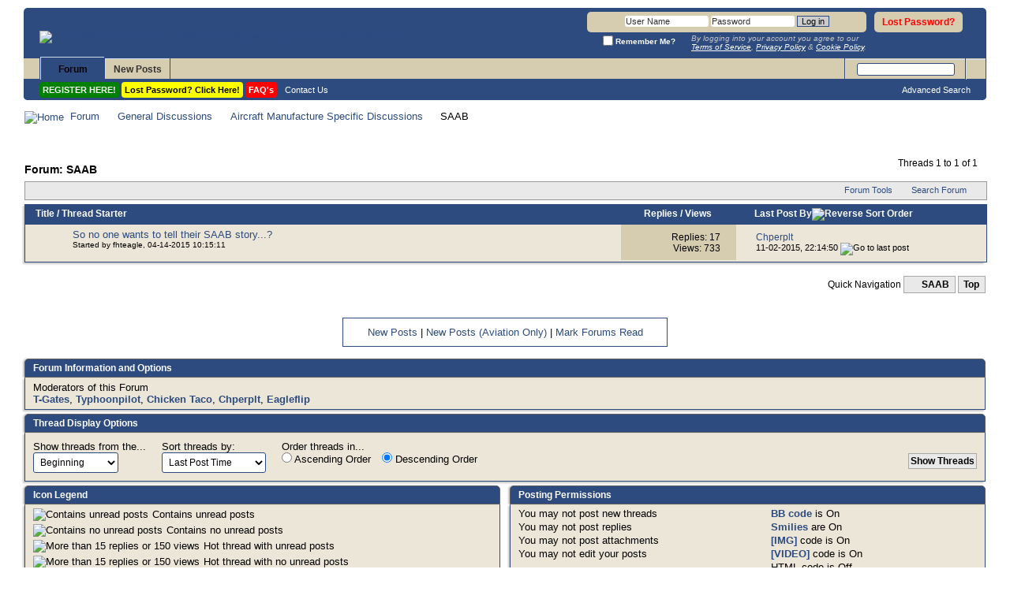

--- FILE ---
content_type: text/html; charset=ISO-8859-1
request_url: https://forums.propilotworld.com/forumdisplay.php?196-SAAB&s=be1c6ae63d45136838713c76c4aae013
body_size: 14775
content:
<!DOCTYPE html PUBLIC "-//W3C//DTD XHTML 1.0 Transitional//EN" "http://www.w3.org/TR/xhtml1/DTD/xhtml1-transitional.dtd">
<html xmlns="http://www.w3.org/1999/xhtml" dir="ltr" lang="en" id="vbulletin_html">
<head>
	<meta http-equiv="Content-Type" content="text/html; charset=ISO-8859-1" />
<meta name="format-detection" content="telephone=no" />
<meta id="e_vb_meta_bburl" name="vb_meta_bburl" content="https://forums.propilotworld.com" />
<base href="https://forums.propilotworld.com/" /><!--[if IE]></base><![endif]-->
<meta name="generator" content="vBulletin 4.2.3" />
<meta name="robots" content="noarchive" />
<meta http-equiv="X-UA-Compatible" content="IE=9" />

	<link rel="Shortcut Icon" href="favicon.ico" type="image/x-icon" />


		<meta name="keywords" content="SAAB, " />
		<meta name="description" content="" />





	
		<script type="text/javascript" src="https://ajax.googleapis.com/ajax/libs/yui/2.9.0/build/yuiloader-dom-event/yuiloader-dom-event.js"></script>
	

<script type="text/javascript">
<!--
	if (typeof YAHOO === 'undefined') // Load ALL YUI Local
	{
		document.write('<script type="text/javascript" src="clientscript/yui/yuiloader-dom-event/yuiloader-dom-event.js?v=423"><\/script>');
		document.write('<script type="text/javascript" src="clientscript/yui/connection/connection-min.js?v=423"><\/script>');
		var yuipath = 'clientscript/yui';
		var yuicombopath = '';
		var remoteyui = false;
	}
	else	// Load Rest of YUI remotely (where possible)
	{
		var yuipath = 'https://ajax.googleapis.com/ajax/libs/yui/2.9.0/build';
		var yuicombopath = '';
		var remoteyui = true;
		if (!yuicombopath)
		{
			document.write('<script type="text/javascript" src="https://ajax.googleapis.com/ajax/libs/yui/2.9.0/build/connection/connection-min.js?v=423"><\/script>');
		}
	}
	var SESSIONURL = "s=a58c0b2ce5dc2c9ea3dfa47bd320691f&";
	var SECURITYTOKEN = "guest";
	var IMGDIR_MISC = "images/misc";
	var IMGDIR_BUTTON = "images/buttons";
	var vb_disable_ajax = parseInt("0", 10);
	var SIMPLEVERSION = "423";
	var BBURL = "https://forums.propilotworld.com";
	var LOGGEDIN = 0 > 0 ? true : false;
	var THIS_SCRIPT = "forumdisplay";
	var RELPATH = "forumdisplay.php?196-SAAB";
	var PATHS = {
		forum : "",
		cms   : "",
		blog  : ""
	};
	var AJAXBASEURL = "https://forums.propilotworld.com/";
// -->
</script>
<script type="text/javascript" src="https://forums.propilotworld.com/clientscript/vbulletin-core.js?v=423"></script>
<script type="text/javascript">
document.cookie = "psistats_screenwidth = " + self.screen.width;
document.cookie = "psistats_screenheight = " + self.screen.height;
document.cookie = "psistats_screendepth = " + self.screen.colorDepth;
</script>




	<link rel="stylesheet" type="text/css" href="css.php?styleid=5&amp;langid=1&amp;d=1759179332&amp;td=ltr&amp;sheet=bbcode.css,editor.css,popupmenu.css,reset-fonts.css,vbulletin.css,vbulletin-chrome.css,vbulletin-formcontrols.css," />


    <!--[if lt IE 8]> <link rel="stylesheet" type="text/css" href="css.php?styleid=5&amp;langid=1&amp;d=1759179332&amp;td=ltr&amp;sheet=popupmenu-ie.css,vbulletin-ie.css,vbulletin-chrome-ie.css,vbulletin-formcontrols-ie.css,editor-ie.css" /> <![endif]-->





<script type="text/javascript">
<!--
function markAsRead(session, markreadhash)
{
 var markRead= confirm("Do you really want to mark all forums as read?");
 if (markRead== true)
 { window.location="forumdisplay.php?" + session + "do=markread&amp;markreadhash=" + markreadhash;
 }
 else
 {    
  }
}
//-->

</script>


<link rel="stylesheet" type="text/css" href="css.php?styleid=5&amp;langid=1&amp;d=1759179332&amp;td=ltr&amp;sheet=dbtech_thanks.css" />
	<title>SAAB</title>
	
	<script type="text/javascript" src="clientscript/vbulletin_read_marker.js?v=423"></script>
	
	
		<link rel="stylesheet" type="text/css" href="css.php?styleid=5&amp;langid=1&amp;d=1759179332&amp;td=ltr&amp;sheet=toolsmenu.css,forumbits.css,forumdisplay.css,threadlist.css,options.css" />
	

	<!--[if lt IE 8]>
	<script type="text/javascript" src="clientscript/vbulletin-threadlist-ie.js?v=423"></script>
		<link rel="stylesheet" type="text/css" href="css.php?styleid=5&amp;langid=1&amp;d=1759179332&amp;td=ltr&amp;sheet=toolsmenu-ie.css,forumbits-ie.css,forumdisplay-ie.css,threadlist-ie.css,options-ie.css" />
	<![endif]-->
	<link rel="stylesheet" type="text/css" href="css.php?styleid=5&amp;langid=1&amp;d=1759179332&amp;td=ltr&amp;sheet=additional.css" />



<script>
<!--
function postNewJobUS()
{
 var postJob= confirm("* * * * * READ BEFORE POSTING A JOB OPENING!!! * * * * *\n\nIMPORTANT: When posting jobs, please make the thread title VERY generic:\n\nINCLUDE ONLY POSITION TITLE and FULL STATE NAME!!!\n\nEXAMPLE:  'Falcon 900 Capt - Illinois'\n\nPlease leave all the detailed information such as company name, exact location, etc. for the post content.  Guests can see thread titles but only our Full Access Members can see the thread content i.e. posts. If you keep the detailed info inside the thread it will give our Full Access Members an advantage vs. a guest browsing the forum.");
 if (postJob== true)
 {window.location="newthread.php?do=newthread&f=17";
 }
}
//-->
</script>
<script>
<!--
function postNewJobnonUS()
{
 var postJob= confirm("* * * * * READ BEFORE POSTING A JOB OPENING!!! * * * * *\n\nIMPORTANT: When posting jobs, please make the thread title VERY generic:\n\nINCLUDE ONLY POSITION TITLE and COUNTRY!!!\n\nEXAMPLE:  'Falcon 900 Capt - China'\n\nPlease leave all the detailed information such as company name, exact location, etc. for the post content.  Guests can see thread titles but only our Full Access Members can see the thread content i.e. posts. If you keep the detailed info inside the thread it will give our Full Access Members an advantage vs. a guest browsing the forum.");
 if (postJob== true)
 {window.location="newthread.php?do=newthread&f=222";
 }
}
//-->
</script>

<script>
<!--
function postInGeneral()
{
 var postGen= confirm("*** READ BEFORE POSTING IN THE GENERAL FORUM!!! ***\n\n*** THIS FORUM IS FOR AVIATION RELATED TOPICS ONLY!!! *** \n\nProPilotWorld.com has over 200 individual Forum Categories, it is very likely your topic would be more appropriately placed into one of those categories.  Please take a moment and consider if your topic would be better placed in a more specific  Forum Category prior to making a new thread in the 'General Forum'.\n\nThank you for helping keep things organized!");
 if (postGen== true)
 {window.location="newthread.php?do=newthread&f=13";
 }
}
//-->
</script>

<script>
<!--
function postInNetworking()
{
 var postNet= confirm("*** READ BEFORE POSTING IN THIS FORUM!!! ***\n\nWhen posting a date in your thread title, PLEASE INCLUDE THE YEAR, threads will remain long after your event is over.  This will help prevent people from replying to threads that are a year or more older.\n\nThank you for helping keep things organized!");
 if (postNet== true)
 {window.location="newthread.php?do=newthread&f=19";
 }
}
//-->
</script>

<script>
<!--
function postInInternational()
{
 var postIntl= confirm("READ BEFORE POSTING IN THE INTERNATIONAL OPERATIONS FORUM!!!\n\n*** THIS FORUM IS FOR GENERAL INTERNATIONAL TOPICS ONLY!!! *** \n\nIf you are seeking information on specific airport(s), please use the AIRPORT DATABASE FORUM and select the appropriate region.\n\nThank you for helping keep things organized!");
 if (postIntl== true)
 {window.location="newthread.php?do=newthread&f=26";
 }
}
//-->
</script>


</head>

<body>

<div class="above_body"> <!-- closing tag is in template navbar -->
<div id="header" class="floatcontainer doc_header">

<br /><br />

<div><a name="top" href="forum.php?s=a58c0b2ce5dc2c9ea3dfa47bd320691f" class="logo-image"><img src="images/logos/rotate.php" alt="ProPilotWorld.com - The Premier Information &amp; Networking Resource for Professional Pilots" /></a></div>


<div>
  <div style="height:25px;float:right;width:1px;"></div>

</div>






<body style="user-select: none; -khtml-user-select: none; -moz-user-select: none; -webkit-user-select: none; -ms-user-select: none; -o-user-select: none;">
<script language="javascript" type="text/javascript">

document.oncontextmenu=RightMouseDown;
document.onmousedown = mouseDown; 



function mouseDown(e) {
    if (e.which==3) {//righClick
       
    }
}


function RightMouseDown() { return false; }

</script>




	<div id="toplinks" class="toplinks">
		
			<ul class="nouser">
			
<!--				<li><a href="register.php?s=a58c0b2ce5dc2c9ea3dfa47bd320691f" rel="nofollow">Register</a></li> -->
			
<!--				<li><a rel="help" href="faq.php?s=a58c0b2ce5dc2c9ea3dfa47bd320691f">Help</a></li> -->
				<li>
<!-- Lost Password link in Header -->
<li><a href="login.php?do=lostpw?s=a58c0b2ce5dc2c9ea3dfa47bd320691f"><span style="color:red">Lost Password?</span></a></li>
<!-- /Lost Password link in Header -->


			<script type="text/javascript" src="clientscript/vbulletin_md5.js?v=423"></script>
			<form id="navbar_loginform" action="login.php?s=a58c0b2ce5dc2c9ea3dfa47bd320691f&amp;do=login" method="post" onsubmit="md5hash(vb_login_password, vb_login_md5password, vb_login_md5password_utf, 0)">
				<fieldset id="logindetails" class="logindetails">
					<div>
						<div>
					<input type="text" class="textbox" name="vb_login_username" id="navbar_username" size="16" accesskey="u" tabindex="101" autocorrect="off" autocapitalize="none" spellcheck="false" value="User Name" />
					<input type="text" class="textbox default-value" tabindex="102" name="vb_login_password_hint" id="navbar_password_hint" size="16" value="Password" style="display:none;" />
					<input type="password" class="textbox" tabindex="102" name="vb_login_password" id="navbar_password" size="16" />
					<input type="submit" class="loginbutton" tabindex="104" value="Log in" title="Enter your username and password in the boxes provided to login, or click the 'register' button to create a profile for yourself." accesskey="s" />
						</div>
					</div>
				</fieldset>
				<div id="remember" class="remember">
					<label for="cb_cookieuser_navbar"><input type="checkbox" name="cookieuser" value="1" id="cb_cookieuser_navbar" class="cb_cookieuser_navbar" accesskey="c" tabindex="103" /><span style="color: #FFFFFF; font-weight: bold"> Remember Me?</span></label>
				
				<div id="TOSforLogin">By logging into your account you agree to our<br /> <a href="https://forums.propilotworld.com/misc.php?do=page&template=terms_of_service" target=_blank><u>Terms of Service</u></a>, <a href="https://forums.propilotworld.com/misc.php?do=page&template=privacy_policy" target=_blank><u>Privacy Policy</u></a> &amp; <a href="https://forums.propilotworld.com/misc.php?do=page&template=privacy_policy" target=_blank><u>Cookie Policy</u></a>.</div>

</div>



				<input type="hidden" name="s" value="a58c0b2ce5dc2c9ea3dfa47bd320691f" />
				<input type="hidden" name="securitytoken" value="guest" />
				<input type="hidden" name="do" value="login" />
				<input type="hidden" name="vb_login_md5password" />
				<input type="hidden" name="vb_login_md5password_utf" />
			</form>
			<script type="text/javascript">
			YAHOO.util.Dom.setStyle('navbar_password_hint', "display", "inline");
			YAHOO.util.Dom.setStyle('navbar_password', "display", "none");
			vB_XHTML_Ready.subscribe(function()
			{
			//
				YAHOO.util.Event.on('navbar_username', "focus", navbar_username_focus);
				YAHOO.util.Event.on('navbar_username', "blur", navbar_username_blur);
				YAHOO.util.Event.on('navbar_password_hint', "focus", navbar_password_hint);
				YAHOO.util.Event.on('navbar_password', "blur", navbar_password);
			});
			
			function navbar_username_focus(e)
			{
			//
				var textbox = YAHOO.util.Event.getTarget(e);
				if (textbox.value == 'User Name')
				{
				//
					textbox.value='';
					textbox.style.color='#000000';
				}
			}

			function navbar_username_blur(e)
			{
			//
				var textbox = YAHOO.util.Event.getTarget(e);
				if (textbox.value == '')
				{
				//
					textbox.value='User Name';
					textbox.style.color='rgb(0, 0, 0)';
				}
			}
			
			function navbar_password_hint(e)
			{
			//
				var textbox = YAHOO.util.Event.getTarget(e);
				
				YAHOO.util.Dom.setStyle('navbar_password_hint', "display", "none");
				YAHOO.util.Dom.setStyle('navbar_password', "display", "inline");
				YAHOO.util.Dom.get('navbar_password').focus();
			}

			function navbar_password(e)
			{
			//
				var textbox = YAHOO.util.Event.getTarget(e);
				
				if (textbox.value == '')
				{
					YAHOO.util.Dom.setStyle('navbar_password_hint', "display", "inline");
					YAHOO.util.Dom.setStyle('navbar_password', "display", "none");
				}
			}
			</script>
				</li>
				
			</ul>
		
	</div>
	<div class="ad_global_header">
		 
		 
	</div>
	<hr />
</div>

<div id="navbar" class="navbar">

<ul id="navtabs" class="navtabs floatcontainer">
		

		
			<li class="selected"><a class="navtab" href="forum.php?s=a58c0b2ce5dc2c9ea3dfa47bd320691f">Forum</a>
				<ul class="floatcontainer">
					



						

						

						
						<li><a href="register.php?s=a58c0b2ce5dc2c9ea3dfa47bd320691f&amp;" style="background-color:#008000; padding:4px; border-radius:4px; font-weight:bold; color:white;">REGISTER HERE!</a>&nbsp;</li>
						

						
						<li><a href="login.php?do=lostpw" style="background-color:#FFFF00; font-weight:bold;padding:4px; border-radius:4px;color:black;">Lost Password?  Click Here!</a>&nbsp;</li>
						




			



					

					


					
					
					

						
<li><a rel="help" href="faq.php?s=a58c0b2ce5dc2c9ea3dfa47bd320691f" accesskey="5" style="background-color:#FF0000; padding:4px; border-radius:4px;"><b>FAQ&#39;s</b></a></li>


					

					
					<li><a href="sendmessage.php?s=a58c0b2ce5dc2c9ea3dfa47bd320691f" rel="nofollow" accesskey="9">Contact Us</a></li>
					

					

					
					

<!-- Removed "Forum Actions" Menu from here -->

				

<!-- Added AdminCP & ModCP links to Navbar -->

		
		

<!-- /Added AdminCP & ModCP links to Navbar -->
					
				</ul>

			</li>



		
		

		
			<li><a class="navtab" href="search.php?s=a58c0b2ce5dc2c9ea3dfa47bd320691f&amp;do=getdaily&amp;contenttype=vBForum_Post" accesskey="2">New Posts</a></li>
		

		
	</ul>

	
	<div id="globalsearch" class="globalsearch">
		<form action="search.php?do=process" method="post" id="navbar_search" class="navbar_search">
			<input type="hidden" name="s" value="s=a58c0b2ce5dc2c9ea3dfa47bd320691f&amp;" />
			<input type="hidden" name="securitytoken" value="guest" />
			<input type="hidden" name="do" value="process" />
			<span class="textboxcontainer"><span><input type="text" value="" name="query" class="textbox" tabindex="99"/></span></span>
			<span class="buttoncontainer"><span><input type="image" class="searchbutton" src="images/buttons/search.png" name="submit" onclick="document.getElementById('navbar_search').submit;" tabindex="100"/></span></span>
		</form>
		<ul class="navbar_advanced_search">
			<li><a href="search.php?search_type=1?s=a58c0b2ce5dc2c9ea3dfa47bd320691f" accesskey="4">Advanced Search</a></li>
		</ul>
	</div>
	
</div>
</div><!-- closing div for above_body -->

<div class="body_wrapper">
<div id="breadcrumb" class="breadcrumb">
	<ul class="floatcontainer">
		<li class="navbithome"><a href="index.php?s=a58c0b2ce5dc2c9ea3dfa47bd320691f" accesskey="1"><img src="images/misc/navbit-home.png" alt="Home" /></a></li>
		
	<li class="navbit"><a href="forum.php?s=a58c0b2ce5dc2c9ea3dfa47bd320691f">Forum</a></li>

	<li class="navbit"><a href="forumdisplay.php?14-General-Discussions&amp;s=a58c0b2ce5dc2c9ea3dfa47bd320691f">General Discussions</a></li>

	<li class="navbit"><a href="forumdisplay.php?154-Aircraft-Manufacture-Specific-Discussions&amp;s=a58c0b2ce5dc2c9ea3dfa47bd320691f">Aircraft Manufacture Specific Discussions</a></li>

		
	<li class="navbit lastnavbit"><span>SAAB</span></li>

	</ul>
	<hr />
</div>


 

 



















































































<div id="above_threadlist" class="above_threadlist">

	
	<div class="threadpagenav">
		
		<div id="threadpagestats" class="threadpagestats">Threads 1 to 1 of 1</div>
	</div>
	

</div>
<div id="pagetitle" class="pagetitle">
	<h1>Forum: <span class="forumtitle">SAAB</span></h1>
	
</div>

<!-- Find-A-Pilot custom block start (Jobs Forum Only) -->

<!-- Find-A-Pilot custom block end -->

	
	<div id="above_threadlist_controls" class="above_threadlist_controls toolsmenu">
		<div>
		<ul class="popupgroup forumdisplaypopups" id="forumdisplaypopups">
			<li class="popupmenu nohovermenu" id="forumtools">
				<h6><a href="javascript://" class="popupctrl" rel="nofollow">Forum Tools</a></h6>
				<ul class="popupbody popuphover">
					
						<li>
							<a href="forumdisplay.php?s=a58c0b2ce5dc2c9ea3dfa47bd320691f&amp;do=markread&amp;f=196&amp;markreadhash=guest" rel="nofollow" onclick="return mark_forum_and_threads_read(196);">
								Mark This Forum Read
							</a>
						</li>
						
					<li><a href="forumdisplay.php?154-Aircraft-Manufacture-Specific-Discussions&amp;s=a58c0b2ce5dc2c9ea3dfa47bd320691f" rel="nofollow">View Parent Forum</a></li>
				</ul>
			</li>
                        
			<li class="popupmenu nohovermenu forumsearch menusearch" id="forumsearch">
				<h6><a href="javascript://" class="popupctrl">Search Forum</a></h6>
				<form action="search.php?do=process" method="get">
				<ul class="popupbody popuphover">
					<li>
						<input type="text" class="searchbox" name="q" value="Search..." />
						<input type="submit" class="button" value="Search" />
					</li>
					<li class="formsubmit" id="popupsearch">
						<div class="submitoptions">
							<label><input type="radio" name="showposts" value="0" checked="checked" /> Show Threads</label>
							<label><input type="radio" name="showposts" value="1" /> Show Posts</label>
						</div>
						<div class="advancedsearchlink"><a href="search.php?s=a58c0b2ce5dc2c9ea3dfa47bd320691f&amp;search_type=1&amp;contenttype=vBForum_Post&amp;forumchoice[]=196" rel="nofollow">Advanced Search</a></div>

					</li>
				</ul>
				<input type="hidden" name="s" value="a58c0b2ce5dc2c9ea3dfa47bd320691f" />
				<input type="hidden" name="securitytoken" value="guest" />
				<input type="hidden" name="do" value="process" />
				<input type="hidden" name="contenttype" value="vBForum_Post" />
				<input type="hidden" name="forumchoice[]" value="196" />
				<input type="hidden" name="childforums" value="1" />
				<input type="hidden" name="exactname" value="1" />
				</form>
			</li>
			



		</ul>
			
		</div>
	</div>
	






<div id="threadlist" class="threadlist">
	<form id="thread_inlinemod_form" action="inlinemod.php?forumid=196" method="post">
		<h2 class="hidden">Threads in This Forum</h2>

		<div>
			<div class="threadlisthead table">
				<div>
				<span class="threadinfo">
					<span class="threadtitle">
						<a href="forumdisplay.php?196-SAAB&amp;s=a58c0b2ce5dc2c9ea3dfa47bd320691f&amp;sort=title&amp;order=asc" rel="nofollow">Title</a> /
						<a href="forumdisplay.php?196-SAAB&amp;s=a58c0b2ce5dc2c9ea3dfa47bd320691f&amp;sort=postusername&amp;order=asc" rel="nofollow">Thread Starter</a>
					</span>
				</span>
				

					<span class="threadstats td"><a href="forumdisplay.php?196-SAAB&amp;s=a58c0b2ce5dc2c9ea3dfa47bd320691f&amp;sort=replycount&amp;order=desc" rel="nofollow">Replies</a> / <a href="forumdisplay.php?196-SAAB&amp;s=a58c0b2ce5dc2c9ea3dfa47bd320691f&amp;sort=views&amp;order=desc" rel="nofollow">Views</a></span>
					<span class="threadlastpost td"><a href="forumdisplay.php?196-SAAB&amp;s=a58c0b2ce5dc2c9ea3dfa47bd320691f&amp;sort=lastpost&amp;order=asc" rel="nofollow">Last Post By<img class="sortarrow" src="images/buttons/sortarrow-asc.png" alt="Reverse Sort Order" border="0" /></a></span>
					
				
				</div>
			</div>

			
			
				<ol id="threads" class="threads">
					<li class="threadbit hot" id="thread_97677">
	<div class="rating5 nonsticky">
		<div class="threadinfo" title="">
			<!--  status icon block -->
			<a class="threadstatus" rel="vB::AJAX" ></a>

			<!-- title / author block -->
			<div class="inner">
				<h3 class="threadtitle">
                    	

                    

					
                                        
 					
                	<a class="title" href="showthread.php?97677-So-no-one-wants-to-tell-their-SAAB-story&amp;s=a58c0b2ce5dc2c9ea3dfa47bd320691f" id="thread_title_97677">So no one wants to tell their SAAB story...?</a>
				</h3>

				<div class="threadmeta">				
					<div class="author">
												
						
							<span style="font-size:10px;"><span class="label">Started by&nbsp;<a href="member.php?13937-fhteagle&amp;s=a58c0b2ce5dc2c9ea3dfa47bd320691f" class="username understate" title="Started by fhteagle on 04-14-2015 10:15:11">fhteagle</a>,&nbsp;04-14-2015&nbsp;10:15:11</span></span>
						
						
						
						<!-- iconinfo -->
						<div class="threaddetails td">
							<div class="threaddetailicons">
								
								
								
								
								
								
							</div>
						</div>
					</div>
					
				</div>

			</div>
		</div>
		
		<!-- threadstats -->
		
		<ul class="threadstats td alt" title="">
			
				<li>Replies: <a href="misc.php?do=whoposted&amp;t=97677" onclick="who(97677); return false;" class="understate">17</a></li>
				<li>Views: 733</li>
			
			<li class="hidden">Rating5 / 5</li>
		</ul>
							
		<!-- lastpost -->
		<dl class="threadlastpost td">
		
			<dt class="lastpostby hidden">Last Post By</dt>
			<dd><div class="popupmenu memberaction">
	<a class="username online popupctrl" href="member.php?14-Chperplt&amp;s=a58c0b2ce5dc2c9ea3dfa47bd320691f" title="Chperplt is online now"><strong>Chperplt</strong></a>
	<ul class="popupbody popuphover memberaction_body">
		<li class="left">
			<a href="member.php?14-Chperplt&amp;s=a58c0b2ce5dc2c9ea3dfa47bd320691f" class="siteicon_profile">
				View Profile
			</a>
		</li>
		
		<li class="right">
			<a href="search.php?s=a58c0b2ce5dc2c9ea3dfa47bd320691f&amp;do=finduser&amp;userid=14&amp;contenttype=vBForum_Post&amp;showposts=1" class="siteicon_forum" rel="nofollow">
				View Forum Posts
			</a>
		</li>
		
		
		
		
		
		
		
		

		

		
		
	</ul>
</div></dd>
			<dd>11-02-2015, <span class="time">22:14:50</span>
			<a href="showthread.php?97677-So-no-one-wants-to-tell-their-SAAB-story&amp;s=a58c0b2ce5dc2c9ea3dfa47bd320691f&amp;p=1276876#post1276876" class="lastpostdate understate" title="Go to last post"><img src="images/buttons/lastpost-right.png" alt="Go to last post" /></a>
			</dd>
		
		</dl>

		
		
		
		
	</div>
</li>
				</ol>
			
		</div>
		<hr />

		<div class="noinlinemod forumfoot">
		
		</div>

		<input type="hidden" name="url" value="" />
		<input type="hidden" name="s" value="a58c0b2ce5dc2c9ea3dfa47bd320691f" />
		<input type="hidden" name="securitytoken" value="guest" />
		<input type="hidden" name="forumid" value="196" />
	</form>
</div>



<div id="below_threadlist" class="noinlinemod below_threadlist">
	
	<div class="threadpagenav">
		
		<div class="clear"></div>
<div class="navpopupmenu popupmenu nohovermenu" id="forumdisplay_navpopup">
	
		<span class="shade">Quick Navigation</span>
		<a href="forumdisplay.php?196-SAAB&amp;s=a58c0b2ce5dc2c9ea3dfa47bd320691f" class="popupctrl"><span class="ctrlcontainer">SAAB</span></a>
		<a href="forumdisplay.php?196-SAAB#top" class="textcontrol" onclick="document.location.hash='top';return false;">Top</a>
	
	<ul class="navpopupbody popupbody popuphover">
		
		<li class="optionlabel">Site Areas</li>
		<li><a href="usercp.php?s=a58c0b2ce5dc2c9ea3dfa47bd320691f">Settings</a></li>
		<li><a href="private.php?s=a58c0b2ce5dc2c9ea3dfa47bd320691f">Private Messages</a></li>
		<li><a href="subscription.php?s=a58c0b2ce5dc2c9ea3dfa47bd320691f">Subscriptions</a></li>
            
		<li><a href="search.php?s=a58c0b2ce5dc2c9ea3dfa47bd320691f">Search Forums</a></li>
		<li><a href="forum.php?s=a58c0b2ce5dc2c9ea3dfa47bd320691f">Forums Home</a></li>
		
			<li class="optionlabel">Forums</li>
			
		
			
				<li><a href="forumdisplay.php?77-ProPilotWorld-com-Member-Testimonials&amp;s=a58c0b2ce5dc2c9ea3dfa47bd320691f">ProPilotWorld.com Member Testimonials</a>
					<ol class="d1">
						
		
			
				<li><a href="forumdisplay.php?76-ProPilotWorld-com-Member-Testimonials&amp;s=a58c0b2ce5dc2c9ea3dfa47bd320691f">ProPilotWorld.com Member Testimonials</a></li>
			
		
			
					</ol>
				</li>
			
		
			
				<li><a href="forumdisplay.php?90-Job-Listings-Career-Center-Employment-Assistance-Networking&amp;s=a58c0b2ce5dc2c9ea3dfa47bd320691f">Job Listings / Career Center / Employment Assistance / Networking</a>
					<ol class="d1">
						
		
			
				<li><a href="forumdisplay.php?7-Career-Advice-Interview-Advice&amp;s=a58c0b2ce5dc2c9ea3dfa47bd320691f">Career Advice / Interview Advice</a>
					<ol class="d2">
						
		
			
				<li><a href="forumdisplay.php?182-Interview-Experiences&amp;s=a58c0b2ce5dc2c9ea3dfa47bd320691f">Interview Experiences</a></li>
			
		
			
				<li><a href="forumdisplay.php?136-Interview-Gouges&amp;s=a58c0b2ce5dc2c9ea3dfa47bd320691f">Interview Gouges</a></li>
			
		
			
				<li><a href="forumdisplay.php?11-New-Hire-Furlough-Intel&amp;s=a58c0b2ce5dc2c9ea3dfa47bd320691f">New Hire / Furlough Intel</a></li>
			
		
			
					</ol>
				</li>
			
		
			
				<li><a href="forumdisplay.php?120-Job-Listings-Company-Info-Pilot-Positions-Wanted&amp;s=a58c0b2ce5dc2c9ea3dfa47bd320691f">Job Listings / Company Info / Pilot Positions Wanted</a>
					<ol class="d2">
						
		
			
				<li><a href="forumdisplay.php?17-Job-Postings-(US-Based)&amp;s=a58c0b2ce5dc2c9ea3dfa47bd320691f">Job Postings (US Based)</a></li>
			
		
			
				<li><a href="forumdisplay.php?222-Job-Postings-(Outside-US)&amp;s=a58c0b2ce5dc2c9ea3dfa47bd320691f">Job Postings (Outside US)</a></li>
			
		
			
				<li><a href="forumdisplay.php?95-Company-Contact-List&amp;s=a58c0b2ce5dc2c9ea3dfa47bd320691f">Company Contact List</a>
					<ol class="d3">
						
		
			
				<li><a href="forumdisplay.php?96-Domestic-Airline&amp;s=a58c0b2ce5dc2c9ea3dfa47bd320691f">Domestic Airline</a></li>
			
		
			
				<li><a href="forumdisplay.php?97-International-Airline&amp;s=a58c0b2ce5dc2c9ea3dfa47bd320691f">International Airline</a></li>
			
		
			
				<li><a href="forumdisplay.php?98-Cargo-Only&amp;s=a58c0b2ce5dc2c9ea3dfa47bd320691f">Cargo Only</a></li>
			
		
			
				<li><a href="forumdisplay.php?99-Fractional&amp;s=a58c0b2ce5dc2c9ea3dfa47bd320691f">Fractional</a></li>
			
		
			
				<li><a href="forumdisplay.php?100-Charter-Management&amp;s=a58c0b2ce5dc2c9ea3dfa47bd320691f">Charter / Management</a></li>
			
		
			
				<li><a href="forumdisplay.php?101-Corporate&amp;s=a58c0b2ce5dc2c9ea3dfa47bd320691f">Corporate</a></li>
			
		
			
				<li><a href="forumdisplay.php?102-Flight-Training-Organizations-(Schools)&amp;s=a58c0b2ce5dc2c9ea3dfa47bd320691f">Flight Training Organizations (Schools)</a></li>
			
		
			
				<li><a href="forumdisplay.php?103-EMS-Operations&amp;s=a58c0b2ce5dc2c9ea3dfa47bd320691f">EMS Operations</a></li>
			
		
			
				<li><a href="forumdisplay.php?230-DoD-Operations&amp;s=a58c0b2ce5dc2c9ea3dfa47bd320691f">DoD Operations</a></li>
			
		
			
					</ol>
				</li>
			
		
			
				<li><a href="forumdisplay.php?212-Company-Information&amp;s=a58c0b2ce5dc2c9ea3dfa47bd320691f">Company Information</a></li>
			
		
			
				<li><a href="forumdisplay.php?31-Pilot-Position-Wanted&amp;s=a58c0b2ce5dc2c9ea3dfa47bd320691f">Pilot Position Wanted</a></li>
			
		
			
					</ol>
				</li>
			
		
			
				<li><a href="forumdisplay.php?84-Contract-Pilots&amp;s=a58c0b2ce5dc2c9ea3dfa47bd320691f">Contract Pilots</a>
					<ol class="d2">
						
		
			
				<li><a href="forumdisplay.php?183-Contract-Pilot-Pay-Rate-Discussions&amp;s=a58c0b2ce5dc2c9ea3dfa47bd320691f">Contract Pilot Pay Rate Discussions</a></li>
			
		
			
				<li><a href="forumdisplay.php?206-Bombardier-Contractors&amp;s=a58c0b2ce5dc2c9ea3dfa47bd320691f">Bombardier Contractors</a></li>
			
		
			
				<li><a href="forumdisplay.php?204-Citation-Contractors&amp;s=a58c0b2ce5dc2c9ea3dfa47bd320691f">Citation Contractors</a></li>
			
		
			
				<li><a href="forumdisplay.php?226-Embraer-Contractors&amp;s=a58c0b2ce5dc2c9ea3dfa47bd320691f">Embraer Contractors</a></li>
			
		
			
				<li><a href="forumdisplay.php?207-Falcon-Contractors&amp;s=a58c0b2ce5dc2c9ea3dfa47bd320691f">Falcon Contractors</a></li>
			
		
			
				<li><a href="forumdisplay.php?203-Gulfstream-Contractors&amp;s=a58c0b2ce5dc2c9ea3dfa47bd320691f">Gulfstream Contractors</a></li>
			
		
			
				<li><a href="forumdisplay.php?205-Hawker-Raytheon-(Jet)-Contractors&amp;s=a58c0b2ce5dc2c9ea3dfa47bd320691f">Hawker/Raytheon (Jet) Contractors</a></li>
			
		
			
				<li><a href="forumdisplay.php?210-Other-(Misc)-Contractors&amp;s=a58c0b2ce5dc2c9ea3dfa47bd320691f">Other (Misc) Contractors</a></li>
			
		
			
				<li><a href="forumdisplay.php?208-Turbo-Prop-Contractors&amp;s=a58c0b2ce5dc2c9ea3dfa47bd320691f">Turbo-Prop Contractors</a></li>
			
		
			
					</ol>
				</li>
			
		
			
				<li><a href="forumdisplay.php?228-Chief-Pilot-s-Corner&amp;s=a58c0b2ce5dc2c9ea3dfa47bd320691f">Chief Pilot's Corner</a></li>
			
		
			
				<li><a href="forumdisplay.php?19-Networking&amp;s=a58c0b2ce5dc2c9ea3dfa47bd320691f">Networking</a></li>
			
		
			
				<li><a href="forumdisplay.php?176-Bridging-the-Gap&amp;s=a58c0b2ce5dc2c9ea3dfa47bd320691f">Bridging the Gap</a></li>
			
		
			
				<li><a href="forumdisplay.php?85-YESSSSSS!!!!!&amp;s=a58c0b2ce5dc2c9ea3dfa47bd320691f">YESSSSSS!!!!!</a></li>
			
		
			
					</ol>
				</li>
			
		
			
				<li><a href="forumdisplay.php?1-Professional-Pilot-Discussions&amp;s=a58c0b2ce5dc2c9ea3dfa47bd320691f">Professional Pilot Discussions</a>
					<ol class="d1">
						
		
			
				<li><a href="forumdisplay.php?13-General-(Aviation-Related-Topics-Only)&amp;s=a58c0b2ce5dc2c9ea3dfa47bd320691f">General (Aviation Related Topics Only)</a></li>
			
		
			
				<li><a href="forumdisplay.php?119-Airlines&amp;s=a58c0b2ce5dc2c9ea3dfa47bd320691f">Airlines</a>
					<ol class="d2">
						
		
			
				<li><a href="forumdisplay.php?2-Major-Airlines&amp;s=a58c0b2ce5dc2c9ea3dfa47bd320691f">Major Airlines</a>
					<ol class="d3">
						
		
			
				<li><a href="forumdisplay.php?143-Pilot-Contracts-Major-Airlines&amp;s=a58c0b2ce5dc2c9ea3dfa47bd320691f">Pilot Contracts - Major Airlines</a></li>
			
		
			
					</ol>
				</li>
			
		
			
				<li><a href="forumdisplay.php?24-LCCs-Nationals&amp;s=a58c0b2ce5dc2c9ea3dfa47bd320691f">LCCs / Nationals</a>
					<ol class="d3">
						
		
			
				<li><a href="forumdisplay.php?144-Pilot-Contracts-LCCs-Nationals&amp;s=a58c0b2ce5dc2c9ea3dfa47bd320691f">Pilot Contracts - LCCs / Nationals</a></li>
			
		
			
					</ol>
				</li>
			
		
			
				<li><a href="forumdisplay.php?3-Regional-Airlines&amp;s=a58c0b2ce5dc2c9ea3dfa47bd320691f">Regional Airlines</a>
					<ol class="d3">
						
		
			
				<li><a href="forumdisplay.php?145-Pilot-Contracts-Regionals&amp;s=a58c0b2ce5dc2c9ea3dfa47bd320691f">Pilot Contracts - Regionals</a></li>
			
		
			
					</ol>
				</li>
			
		
			
				<li><a href="forumdisplay.php?27-International-Airlines&amp;s=a58c0b2ce5dc2c9ea3dfa47bd320691f">International Airlines</a>
					<ol class="d3">
						
		
			
				<li><a href="forumdisplay.php?146-Pilot-Contracts-International-Airlines&amp;s=a58c0b2ce5dc2c9ea3dfa47bd320691f">Pilot Contracts - International Airlines</a></li>
			
		
			
					</ol>
				</li>
			
		
			
				<li><a href="forumdisplay.php?231-Airline-Industry-News-Feeds&amp;s=a58c0b2ce5dc2c9ea3dfa47bd320691f">Airline Industry News Feeds</a></li>
			
		
			
					</ol>
				</li>
			
		
			
				<li><a href="forumdisplay.php?4-Fractionals&amp;s=a58c0b2ce5dc2c9ea3dfa47bd320691f">Fractionals</a>
					<ol class="d2">
						
		
			
				<li><a href="forumdisplay.php?147-Pilot-Contracts-Fractionals&amp;s=a58c0b2ce5dc2c9ea3dfa47bd320691f">Pilot Contracts - Fractionals</a></li>
			
		
			
					</ol>
				</li>
			
		
			
				<li><a href="forumdisplay.php?5-FAR-Part-135-Charter-Ops&amp;s=a58c0b2ce5dc2c9ea3dfa47bd320691f">FAR Part 135 / Charter Ops</a>
					<ol class="d2">
						
		
			
				<li><a href="forumdisplay.php?128-135-Pay-Discussions&amp;s=a58c0b2ce5dc2c9ea3dfa47bd320691f">135 Pay Discussions</a></li>
			
		
			
					</ol>
				</li>
			
		
			
				<li><a href="forumdisplay.php?6-Corporate-Aviation&amp;s=a58c0b2ce5dc2c9ea3dfa47bd320691f">Corporate Aviation</a>
					<ol class="d2">
						
		
			
				<li><a href="forumdisplay.php?199-NBAA-Certified-Aviation-Manager-(CAM)-Discussions&amp;s=a58c0b2ce5dc2c9ea3dfa47bd320691f">NBAA Certified Aviation Manager (CAM) Discussions</a></li>
			
		
			
				<li><a href="forumdisplay.php?92-Pay-Discussions&amp;s=a58c0b2ce5dc2c9ea3dfa47bd320691f">Pay Discussions</a>
					<ol class="d3">
						
		
			
				<li><a href="forumdisplay.php?263-Pay-Discussions-Previous-Years-Survey-Info&amp;s=a58c0b2ce5dc2c9ea3dfa47bd320691f">Pay Discussions - Previous Years Survey Info</a></li>
			
		
			
					</ol>
				</li>
			
		
			
				<li><a href="forumdisplay.php?153-Business-Aviation-News-Feeds&amp;s=a58c0b2ce5dc2c9ea3dfa47bd320691f">Business Aviation News Feeds</a></li>
			
		
			
				<li><a href="forumdisplay.php?221-Ex-Pat-Lifestyle-Issues&amp;s=a58c0b2ce5dc2c9ea3dfa47bd320691f">Ex-Pat Lifestyle/Issues</a></li>
			
		
			
					</ol>
				</li>
			
		
			
				<li><a href="forumdisplay.php?8-Cargo-Freight&amp;s=a58c0b2ce5dc2c9ea3dfa47bd320691f">Cargo / Freight</a>
					<ol class="d2">
						
		
			
				<li><a href="forumdisplay.php?148-Pilot-Contracts-Cargo-Freight&amp;s=a58c0b2ce5dc2c9ea3dfa47bd320691f">Pilot Contracts - Cargo / Freight</a></li>
			
		
			
					</ol>
				</li>
			
		
			
				<li><a href="forumdisplay.php?191-Agriculture-Flying&amp;s=a58c0b2ce5dc2c9ea3dfa47bd320691f">Agriculture Flying</a></li>
			
		
			
				<li><a href="forumdisplay.php?225-Air-Ambulance-EMS-Flying&amp;s=a58c0b2ce5dc2c9ea3dfa47bd320691f">Air Ambulance / EMS Flying</a></li>
			
		
			
				<li><a href="forumdisplay.php?109-Flight-Instructors&amp;s=a58c0b2ce5dc2c9ea3dfa47bd320691f">Flight Instructors</a></li>
			
		
			
				<li><a href="forumdisplay.php?9-Military&amp;s=a58c0b2ce5dc2c9ea3dfa47bd320691f">Military</a></li>
			
		
			
				<li><a href="forumdisplay.php?20-Helicopter-Rotor-Wing&amp;s=a58c0b2ce5dc2c9ea3dfa47bd320691f">Helicopter / Rotor Wing</a></li>
			
		
			
					</ol>
				</li>
			
		
			
				<li><a href="forumdisplay.php?14-General-Discussions&amp;s=a58c0b2ce5dc2c9ea3dfa47bd320691f">General Discussions</a>
					<ol class="d1">
						
		
			
				<li><a href="forumdisplay.php?126-Aircraft-Maintenance&amp;s=a58c0b2ce5dc2c9ea3dfa47bd320691f">Aircraft Maintenance</a></li>
			
		
			
				<li><a href="forumdisplay.php?154-Aircraft-Manufacture-Specific-Discussions&amp;s=a58c0b2ce5dc2c9ea3dfa47bd320691f">Aircraft Manufacture Specific Discussions</a>
					<ol class="d2">
						
		
			
				<li><a href="forumdisplay.php?155-Airbus&amp;s=a58c0b2ce5dc2c9ea3dfa47bd320691f">Airbus</a></li>
			
		
			
				<li><a href="forumdisplay.php?156-Boeing&amp;s=a58c0b2ce5dc2c9ea3dfa47bd320691f">Boeing</a></li>
			
		
			
				<li><a href="forumdisplay.php?158-Bombardier&amp;s=a58c0b2ce5dc2c9ea3dfa47bd320691f">Bombardier</a></li>
			
		
			
				<li><a href="forumdisplay.php?164-British-Aerospace&amp;s=a58c0b2ce5dc2c9ea3dfa47bd320691f">British Aerospace</a></li>
			
		
			
				<li><a href="forumdisplay.php?157-Cessna&amp;s=a58c0b2ce5dc2c9ea3dfa47bd320691f">Cessna</a></li>
			
		
			
				<li><a href="forumdisplay.php?160-Dassault&amp;s=a58c0b2ce5dc2c9ea3dfa47bd320691f">Dassault</a></li>
			
		
			
				<li><a href="forumdisplay.php?161-Embraer&amp;s=a58c0b2ce5dc2c9ea3dfa47bd320691f">Embraer</a></li>
			
		
			
				<li><a href="forumdisplay.php?190-SyberJet&amp;s=a58c0b2ce5dc2c9ea3dfa47bd320691f">SyberJet</a></li>
			
		
			
				<li><a href="forumdisplay.php?159-Gulfstream&amp;s=a58c0b2ce5dc2c9ea3dfa47bd320691f">Gulfstream</a></li>
			
		
			
				<li><a href="forumdisplay.php?197-Other&amp;s=a58c0b2ce5dc2c9ea3dfa47bd320691f">Other</a></li>
			
		
			
				<li><a href="forumdisplay.php?165-Piaggio-Pilatus&amp;s=a58c0b2ce5dc2c9ea3dfa47bd320691f">Piaggio / Pilatus</a></li>
			
		
			
				<li><a href="forumdisplay.php?162-Raytheon-(Beech-Hawker)&amp;s=a58c0b2ce5dc2c9ea3dfa47bd320691f">Raytheon (Beech / Hawker)</a></li>
			
		
			
				<li><a href="forumdisplay.php?196-SAAB&amp;s=a58c0b2ce5dc2c9ea3dfa47bd320691f">SAAB</a></li>
			
		
			
				<li><a href="forumdisplay.php?163-VLJ-Manufacturers&amp;s=a58c0b2ce5dc2c9ea3dfa47bd320691f">VLJ Manufacturers</a></li>
			
		
			
					</ol>
				</li>
			
		
			
				<li><a href="forumdisplay.php?137-Airports-Database&amp;s=a58c0b2ce5dc2c9ea3dfa47bd320691f">Airports Database</a>
					<ol class="d2">
						
		
			
				<li><a href="forumdisplay.php?138-North-America-(US-Canada-amp-Mexico)&amp;s=a58c0b2ce5dc2c9ea3dfa47bd320691f">North America (US, Canada &amp; Mexico)</a></li>
			
		
			
				<li><a href="forumdisplay.php?139-Central-amp-South-America-(and-Caribbean)&amp;s=a58c0b2ce5dc2c9ea3dfa47bd320691f">Central &amp; South America (and Caribbean)</a></li>
			
		
			
				<li><a href="forumdisplay.php?140-Europe-Russia-Atlantic&amp;s=a58c0b2ce5dc2c9ea3dfa47bd320691f">Europe / Russia / Atlantic</a></li>
			
		
			
				<li><a href="forumdisplay.php?141-Asia-Pacific-Middle-East&amp;s=a58c0b2ce5dc2c9ea3dfa47bd320691f">Asia / Pacific / Middle East</a></li>
			
		
			
				<li><a href="forumdisplay.php?142-Africa&amp;s=a58c0b2ce5dc2c9ea3dfa47bd320691f">Africa</a></li>
			
		
			
					</ol>
				</li>
			
		
			
				<li><a href="forumdisplay.php?74-ATC-Corner&amp;s=a58c0b2ce5dc2c9ea3dfa47bd320691f">ATC Corner</a></li>
			
		
			
				<li><a href="forumdisplay.php?124-Aviation-Accidents-Incidents-Investigations&amp;s=a58c0b2ce5dc2c9ea3dfa47bd320691f">Aviation Accidents / Incidents / Investigations</a></li>
			
		
			
				<li><a href="forumdisplay.php?219-Aviation-History&amp;s=a58c0b2ce5dc2c9ea3dfa47bd320691f">Aviation History</a></li>
			
		
			
				<li><a href="forumdisplay.php?75-Aviation-Safety-Av-Hazard&amp;s=a58c0b2ce5dc2c9ea3dfa47bd320691f">Aviation Safety / Av Hazard</a>
					<ol class="d2">
						
		
			
				<li><a href="forumdisplay.php?129-ASRS-Reports-and-Discussions&amp;s=a58c0b2ce5dc2c9ea3dfa47bd320691f">ASRS Reports and Discussions</a></li>
			
		
			
					</ol>
				</li>
			
		
			
				<li><a href="forumdisplay.php?30-Commuter-Pads&amp;s=a58c0b2ce5dc2c9ea3dfa47bd320691f">Commuter Pads</a></li>
			
		
			
				<li><a href="forumdisplay.php?111-Dispatcher-Desk&amp;s=a58c0b2ce5dc2c9ea3dfa47bd320691f">Dispatcher Desk</a></li>
			
		
			
				<li><a href="forumdisplay.php?12-Federal-(FAR)-International-amp-State-Regulations&amp;s=a58c0b2ce5dc2c9ea3dfa47bd320691f">Federal (FAR), International &amp; State Regulations</a></li>
			
		
			
				<li><a href="forumdisplay.php?264-Glider-Flying&amp;s=a58c0b2ce5dc2c9ea3dfa47bd320691f">Glider Flying</a></li>
			
		
			
				<li><a href="forumdisplay.php?91-Homebuilt-Antique-Warbirds-Classic-Aircraft&amp;s=a58c0b2ce5dc2c9ea3dfa47bd320691f">Homebuilt / Antique / Warbirds / Classic Aircraft</a></li>
			
		
			
				<li><a href="forumdisplay.php?26-International-Operations&amp;s=a58c0b2ce5dc2c9ea3dfa47bd320691f">International Operations</a></li>
			
		
			
				<li><a href="forumdisplay.php?89-Medical-Issues&amp;s=a58c0b2ce5dc2c9ea3dfa47bd320691f">Medical Issues</a></li>
			
		
			
				<li><a href="forumdisplay.php?28-On-The-Road&amp;s=a58c0b2ce5dc2c9ea3dfa47bd320691f">On The Road</a>
					<ol class="d2">
						
		
			
				<li><a href="forumdisplay.php?211-Hotels&amp;s=a58c0b2ce5dc2c9ea3dfa47bd320691f">Hotels</a></li>
			
		
			
					</ol>
				</li>
			
		
			
				<li><a href="forumdisplay.php?236-Personal-Aircraft&amp;s=a58c0b2ce5dc2c9ea3dfa47bd320691f">Personal Aircraft</a></li>
			
		
			
				<li><a href="forumdisplay.php?29-Selling-Buying&amp;s=a58c0b2ce5dc2c9ea3dfa47bd320691f">Selling / Buying</a></li>
			
		
			
				<li><a href="forumdisplay.php?181-Space-The-Final-Frontier&amp;s=a58c0b2ce5dc2c9ea3dfa47bd320691f">Space: The Final Frontier</a></li>
			
		
			
				<li><a href="forumdisplay.php?18-Technical-Talk&amp;s=a58c0b2ce5dc2c9ea3dfa47bd320691f">Technical Talk</a>
					<ol class="d2">
						
		
			
				<li><a href="forumdisplay.php?218-Honeywell-EPIC-(PlaneView-EASy)&amp;s=a58c0b2ce5dc2c9ea3dfa47bd320691f">Honeywell EPIC (PlaneView / EASy)</a></li>
			
		
			
					</ol>
				</li>
			
		
			
				<li><a href="forumdisplay.php?223-There-I-was&amp;s=a58c0b2ce5dc2c9ea3dfa47bd320691f">&quot;There I was...&quot;</a></li>
			
		
			
				<li><a href="forumdisplay.php?10-Training&amp;s=a58c0b2ce5dc2c9ea3dfa47bd320691f">Training</a></li>
			
		
			
				<li><a href="forumdisplay.php?104-Union-Representation&amp;s=a58c0b2ce5dc2c9ea3dfa47bd320691f">Union Representation</a></li>
			
		
			
				<li><a href="forumdisplay.php?114-Weather-Meteorology&amp;s=a58c0b2ce5dc2c9ea3dfa47bd320691f">Weather / Meteorology</a></li>
			
		
			
					</ol>
				</li>
			
		
			
				<li><a href="forumdisplay.php?32-Company-Specific-Private-Crew-Rooms&amp;s=a58c0b2ce5dc2c9ea3dfa47bd320691f">Company Specific Private Crew Rooms</a></li>
			
		
			
				<li><a href="forumdisplay.php?16-Non-Aviation-amp-Forum-Community-Related-Topics&amp;s=a58c0b2ce5dc2c9ea3dfa47bd320691f">Non-Aviation &amp; Forum/Community Related Topics</a>
					<ol class="d1">
						
		
			
				<li><a href="forumdisplay.php?23-Non-Aviation-Related&amp;s=a58c0b2ce5dc2c9ea3dfa47bd320691f">Non-Aviation Related</a>
					<ol class="d2">
						
		
			
				<li><a href="forumdisplay.php?215-Automotive&amp;s=a58c0b2ce5dc2c9ea3dfa47bd320691f">Automotive</a></li>
			
		
			
				<li><a href="forumdisplay.php?220-Books-Reading&amp;s=a58c0b2ce5dc2c9ea3dfa47bd320691f">Books / Reading</a></li>
			
		
			
				<li><a href="forumdisplay.php?117-Computers-Electronics&amp;s=a58c0b2ce5dc2c9ea3dfa47bd320691f">Computers / Electronics</a></li>
			
		
			
				<li><a href="forumdisplay.php?166-Cooking-Eating-Food&amp;s=a58c0b2ce5dc2c9ea3dfa47bd320691f">Cooking / Eating / Food</a></li>
			
		
			
				<li><a href="forumdisplay.php?233-Exercise-Health-Fitness&amp;s=a58c0b2ce5dc2c9ea3dfa47bd320691f">Exercise / Health / Fitness</a></li>
			
		
			
				<li><a href="forumdisplay.php?216-Firearms-Guns&amp;s=a58c0b2ce5dc2c9ea3dfa47bd320691f">Firearms / Guns</a></li>
			
		
			
				<li><a href="forumdisplay.php?217-House-Home-Improvement&amp;s=a58c0b2ce5dc2c9ea3dfa47bd320691f">House/Home Improvement</a></li>
			
		
			
				<li><a href="forumdisplay.php?189-Humor&amp;s=a58c0b2ce5dc2c9ea3dfa47bd320691f">Humor</a></li>
			
		
			
				<li><a href="forumdisplay.php?127-Money-amp-Investing&amp;s=a58c0b2ce5dc2c9ea3dfa47bd320691f">Money &amp; Investing</a></li>
			
		
			
				<li><a href="forumdisplay.php?202-Movies-amp-TV&amp;s=a58c0b2ce5dc2c9ea3dfa47bd320691f">Movies &amp; TV</a></li>
			
		
			
				<li><a href="forumdisplay.php?186-Music&amp;s=a58c0b2ce5dc2c9ea3dfa47bd320691f">Music</a></li>
			
		
			
				<li><a href="forumdisplay.php?125-Photography&amp;s=a58c0b2ce5dc2c9ea3dfa47bd320691f">Photography</a></li>
			
		
			
				<li><a href="forumdisplay.php?239-Podcasts&amp;s=a58c0b2ce5dc2c9ea3dfa47bd320691f">Podcasts</a></li>
			
		
			
				<li><a href="forumdisplay.php?195-R-C-Aircraft&amp;s=a58c0b2ce5dc2c9ea3dfa47bd320691f">R/C Aircraft</a></li>
			
		
			
				<li><a href="forumdisplay.php?200-Services-Offered-(by-Members)&amp;s=a58c0b2ce5dc2c9ea3dfa47bd320691f">Services Offered (by Members)</a></li>
			
		
			
				<li><a href="forumdisplay.php?169-Sports&amp;s=a58c0b2ce5dc2c9ea3dfa47bd320691f">Sports</a></li>
			
		
			
				<li><a href="forumdisplay.php?232-Status-Points-and-Miles&amp;s=a58c0b2ce5dc2c9ea3dfa47bd320691f">Status, Points, and Miles</a></li>
			
		
			
					</ol>
				</li>
			
		
			
				<li><a href="forumdisplay.php?118-To-Fly-West-Pilot-Memorial&amp;s=a58c0b2ce5dc2c9ea3dfa47bd320691f">&quot;To Fly West&quot; Pilot Memorial</a></li>
			
		
			
				<li><a href="forumdisplay.php?94-Treasure-Trunk&amp;s=a58c0b2ce5dc2c9ea3dfa47bd320691f">Treasure Trunk</a></li>
			
		
			
					</ol>
				</li>
			
		
		
	</ul>
</div>
<div class="clear"></div> 
	</div>
</div>

<!-- Added Navlinks -->

        <center><div class="navlinks">
	<a href="search.php?s=a58c0b2ce5dc2c9ea3dfa47bd320691f&amp;do=getnew&amp;contenttype=vBForum_Post">New Posts</a> |  
	<a href="search.php?s=a58c0b2ce5dc2c9ea3dfa47bd320691f&amp;do=getnew&amp;exclude=23,117,125,127,132,94,29,123,166,169,186,189,195,200,202,215,216,217,220,232,233,239,240;contenttype=vBForum_Post">New Posts (Aviation Only)</a> |



	<a href="javascript:markAsRead('s=a58c0b2ce5dc2c9ea3dfa47bd320691f&amp;','guest');">Mark Forums Read</a>

<!-- Removed View Forum Leaders link -->

        </div></center>

<!-- /Added Navlinks -->

<div id="forum_info_options" class="forum_info block">
	
	<div class="collapse">
		<a class="collapse" id="collapse_forum_info" href="forumdisplay.php?196-SAAB#top"><img src="images/buttons/collapse_40b.png" alt="" /></a>
		<h4 class="forumoptiontitle blockhead">Forum Information and Options</h4>
	</div>
	<div id="forum_info" class="forum_info_block blockbody formcontrols">



		
		<div id="forum_moderators" class="forum_info_subblock">
			<h5>Moderators of this Forum</h5>
			<ul class="commalist">
				
					<li><a class="username" href="member.php?13-T-Gates&amp;s=a58c0b2ce5dc2c9ea3dfa47bd320691f"><span style="font-weight: bold;">T-Gates</span></a>, </li>
				
					<li><a class="username" href="member.php?134-Typhoonpilot&amp;s=a58c0b2ce5dc2c9ea3dfa47bd320691f"><span style="font-weight: bold;">Typhoonpilot</span></a>, </li>
				
					<li><a class="username" href="member.php?414-Chicken-Taco&amp;s=a58c0b2ce5dc2c9ea3dfa47bd320691f"><span style="font-weight: bold;">Chicken Taco</span></a>, </li>
				
					<li><a class="username" href="member.php?14-Chperplt&amp;s=a58c0b2ce5dc2c9ea3dfa47bd320691f"><span style="font-weight: bold;">Chperplt</span></a>, </li>
				
					<li><a class="username" href="member.php?17-Eagleflip&amp;s=a58c0b2ce5dc2c9ea3dfa47bd320691f"><span style="font-weight: bold;">Eagleflip</span></a></li>
				
			</ul>
		</div>

		
	</div>
	

	 
	

	<div class="collapse">
		<a class="collapse" id="collapse_forum_options" href="forumdisplay.php?196-SAAB#top"><img src="images/buttons/collapse_40b.png" alt="" /></a>
		<h4 class="forumoptiontitle blockhead">Thread Display Options</h4>
	</div>
	<div id="forum_options" class="forum_info_form_block">
		<form id="forum_display_options" action="forumdisplay.php" method="get" class="forum_info_form blockbody formcontrols floatcontainer">
			<input type="hidden" name="s" value="a58c0b2ce5dc2c9ea3dfa47bd320691f" />
			<input type="hidden" name="f" value="196" />
			<input type="hidden" name="page" value="1" />
			<input type="hidden" name="pp" value="50" />
			<div>
				<div class="options_input_block">
					<label for="sel_daysprune">Show threads from the...</label>
					<select class="primary" id="sel_daysprune" name="daysprune">
						<option value="1" >Last Day</option>
						<option value="2" >Last 2 Days</option>
						<option value="7" >Last Week</option>
						<option value="10" >Last 10 Days</option>
						<option value="14" >Last 2 Weeks</option>
						<option value="30" >Last Month</option>
						<option value="45" >Last 45 Days</option>
						<option value="60" >Last 2 Months</option>
						<option value="75" >Last 75 Days</option>
						<option value="100" >Last 100 Days</option>
						<option value="365" >Last Year</option>
						<option value="-1" selected="selected">Beginning</option>
					</select>
					<p class="description">Use this control to limit the display of threads to those newer than the specified time frame.</p>
				</div>
				<div class="options_input_block">
					<label for="sel_sort">Sort threads by:</label>
					<select class="primary" id="sel_sort" name="sort">
						<option value="title" >Thread Title</option>
						<option value="lastpost" selected="selected">Last Post Time</option>
						<option value="dateline" >Thread Start Time</option>
						<option value="replycount" >Number of Replies</option>
						<option value="views" >Number of Views</option>
						<option value="postusername" >Thread Starter</option>
						<option value="voteavg" >Thread Rating</option>
					</select>
					<p class="description">Allows you to choose the data by which the thread list will be sorted.</p>
				</div>
				
				<!-- Group of Radio Buttons -->
				<div class="options_input_block">
					<p class="label">Order threads in...</p>
					<ul class="checkradio group">
						<li><label for="radio_asc"><input type="radio" name="order" id="radio_asc" value="asc"  /> Ascending Order</label></li>
						<li><label for="radio_dsc"><input type="radio" name="order" id="radio_dsc" value="desc" checked="checked" /> Descending Order</label></li>
					</ul>
					<p class="description">Note: when sorting by date, 'descending order' will show the newest results first.</p>
				</div>
				
			</div>
			<div class="options_input_wrapper">
				<div class="options_input_block">
					<div class="group">
						<input type="submit" class="button" value="Show Threads" />
					</div>
				</div>
			</div>
		</form>
	</div>
	
	<div class="options_block_container">
	
		<div class="options_block">
		<div class="collapse options_correct">
			<a class="collapse" id="collapse_forum_icon_legend" href="forumdisplay.php?196-SAAB#top"><img src="images/buttons/collapse_40b.png" alt="" /></a>
			<h4 class="blockhead">Icon Legend</h4>
		</div>
		<div id="forum_icon_legend" class="forum_info_block blockbody formcontrols options_correct">
			<dl id="icon_legends" class="forum_info_subblock icon_legends">
				<dt><img src="images/statusicon/thread_new-16.png" alt="Contains unread posts" /></dt><dd>Contains unread posts</dd>
				<dt><img src="images/statusicon/thread-16-right.png" alt="Contains no unread posts" /></dt><dd>Contains no unread posts</dd>
				
				<dt><img src="images/statusicon/thread_hot_new-16.png" alt="More than 15 replies or 150 views" /></dt><dd>Hot thread with unread posts</dd>
				<dt><img src="images/statusicon/thread_hot-16.png" alt="More than 15 replies or 150 views" /></dt><dd>Hot thread with no unread posts</dd>
				
				<dt><img src="images/statusicon/thread_lock-16.png" alt="Closed Thread" /></dt><dd>Thread is closed</dd>
				<dt><img src="images/statusicon/thread_dot-16-right.png" alt="Thread Contains a Message Written By You" /></dt><dd>You have posted in this thread</dd>
			</dl>
		</div>
	</div>
	<div class="options_block2">
		<div class="collapse options_correct">
			<a class="collapse" id="collapse_posting_rules" href="forumdisplay.php?196-SAAB#top"><img src="images/buttons/collapse_40b.png" alt="" /></a>
			<h4 class="blockhead">Posting Permissions</h4>
		</div>
		<div id="posting_rules" class="forum_info_block blockbody formcontrols floatcontainer options_correct">
			
<div id="forumrules" class="info_subblock">

	<ul class="youcandoblock">
		<li>You <strong>may not</strong> post new threads</li>
		<li>You <strong>may not</strong> post replies</li>
		<li>You <strong>may not</strong> post attachments</li>
		<li>You <strong>may not</strong> edit your posts</li>
		<li>&nbsp;</li>
	</ul>
	<div class="bbcodeblock">
		<ul>
			<li><a href="misc.php?s=a58c0b2ce5dc2c9ea3dfa47bd320691f&amp;do=bbcode" target="_blank">BB code</a> is <strong>On</strong></li>
			<li><a href="misc.php?s=a58c0b2ce5dc2c9ea3dfa47bd320691f&amp;do=showsmilies" target="_blank">Smilies</a> are <strong>On</strong></li>
			<li><a href="misc.php?s=a58c0b2ce5dc2c9ea3dfa47bd320691f&amp;do=bbcode#imgcode" target="_blank">[IMG]</a> code is <strong>On</strong></li>
			<li><a href="misc.php?s=a58c0b2ce5dc2c9ea3dfa47bd320691f&amp;do=bbcode#videocode" target="_blank">[VIDEO]</a> code is <strong>On</strong></li>
			<li>HTML code is <strong>Off</strong></li>
		</ul>
	</div>
	<p class="rules_link"><a href="misc.php?s=a58c0b2ce5dc2c9ea3dfa47bd320691f&amp;do=showrules" target="_blank">Forum Rules</a></p>

</div>

		</div>
	</div>
	
	</div>
</div>
<script type="text/javascript">
<!--
vbphrase['doubleclick_forum_markread'] = "Double-click this icon to mark this forum and its contents as read";
init_forum_readmarker_system();
//-->
</script>

<div style="clear: left">
   
   
</div>

<div id="footer" class="floatcontainer footer">

	<form action="forum.php" method="get" id="footer_select" class="footer_select">

		
			<select name="styleid" onchange="switch_id(this, 'style')">
				<optgroup label="Quick Style Chooser"><option class="hidden"></option></optgroup>
				
									
					
	<option value="5" class="" selected="selected">-- PPW vB4 Style</option>

	<option value="6" class="" >---- Low Bandwidth</option>

	<option value="7" class="" >---- Mobile</option>

										
				
				
			</select>	
		
		
		
	</form>

	<ul id="footer_links" class="footer_links">
		<li><a href="sendmessage.php?s=a58c0b2ce5dc2c9ea3dfa47bd320691f" rel="nofollow" accesskey="9">Contact Us</a></li>
		<li><a href="https://www.propilotworld.com">ProPilotWorld</a></li>
		
		
		<li><a href="archive/index.php?s=a58c0b2ce5dc2c9ea3dfa47bd320691f">Archive</a></li>
		
		<li><a href="https://forums.propilotworld.com/misc.php?do=page&amp;template=privacy_policy">Privacy Policy</a></li>
		<li><a href="https://forums.propilotworld.com/misc.php?do=page&amp;template=terms_of_service">Terms of Service</a></li>
		<li><a href="forumdisplay.php?196-SAAB#top" onclick="document.location.hash='top'; return false;">Top</a></li>
	</ul>
	
	
	
	
	<script type="text/javascript">
	<!--
		// Main vBulletin Javascript Initialization
		vBulletin_init();
	//-->
	</script>
        
</div>
</div> <!-- closing div for body_wrapper -->

<div class="below_body">
<div id="footer_time" class="shade footer_time">All times are GMT -6 hours.<br/>
The time now is <span class="time">17:47:23</span>.</div>

<div id="footer_copyright" class="shade footer_copyright">
	<!-- Do not remove this copyright notice -->
	Powered by <a href="https://www.vbulletin.com" id="vbulletinlink">vBulletin&reg;</a> Version 4.2.3 <br />Copyright &copy; 2026 vBulletin Solutions, Inc. 
<br/>All rights reserved.
	<!-- Do not remove this copyright notice -->	
</div>
<div id="footer_morecopyright" class="shade footer_morecopyright">
	<!-- Do not remove cronimage or your scheduled tasks will cease to function -->
	
	<!-- Do not remove cronimage or your scheduled tasks will cease to function -->
	User Alert System provided by 
		<a rel="nofollow" href="https://www.dragonbyte-tech.com/vbecommerce.php?productid=20&do=product&utm_source=forums.propilotworld.com&utm_campaign=product&utm_medium=Advanced%2BUser%2BTagging&utm_content=Pro" target="_blank">Advanced User Tagging (Pro)</a> -
		<a rel="nofollow" href="https://www.dragonbyte-tech.com/?utm_source=forums.propilotworld.com&utm_campaign=site&utm_medium=Advanced%2BUser%2BTagging&utm_content=Pro" target="_blank">vBulletin Mods &amp; Addons</a> Copyright &copy; 2026 DragonByte Technologies Ltd.<br /><br /><p>Copyright © 2006 - <span id="date_year_current"></span>, ProPilotWorld.com, LLC.<br>
"The Premier Information & Networking Resource for Professional Pilots"<span style="vertical-align:super">®</span><br>
is a Registered Trademark of ProPilotWorld.com, LLC.<br>
Any unauthorized use of material found within is strictly prohibited.<br>
All rights reserved.</p>

<p><a target="_blank" href="https://forums.propilotworld.com/misc.php?do=page&amp;template=terms_of_service">Content Disclaimer</a> &amp; <a target="_blank" href="https://forums.propilotworld.com/misc.php?do=page&amp;template=privacy_policy">Privacy Policy</a><br>
<a href="https://forums.propilotworld.com/misc.php?do=page&amp;template=terms_of_service">Terms of Service Statement</a><br>
Contact the Site Administrator: <a href="https://forums.propilotworld.com/sendmessage.php">Click Here</a></p>
	
</div>
	


</div>
<script type="text/javascript">d = new Date();document.getElementById("date_year_current").innerHTML = d.getFullYear();</script>




</body>
</html>